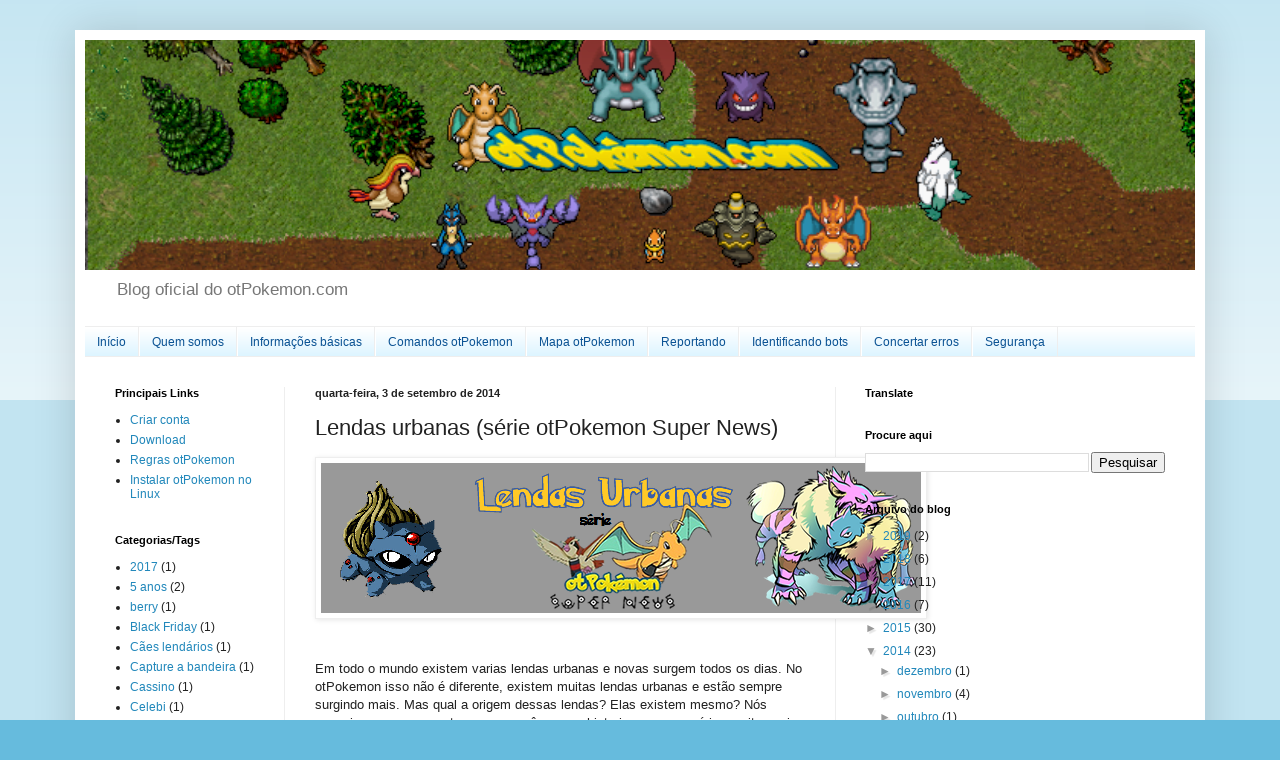

--- FILE ---
content_type: text/html; charset=UTF-8
request_url: http://blog.otpokemon.com/2014/09/lendas-urbanas.html
body_size: 11504
content:
<!DOCTYPE html>
<html class='v2' dir='ltr' xmlns='http://www.w3.org/1999/xhtml' xmlns:b='http://www.google.com/2005/gml/b' xmlns:data='http://www.google.com/2005/gml/data' xmlns:expr='http://www.google.com/2005/gml/expr'>
<head>
<link href='https://www.blogger.com/static/v1/widgets/335934321-css_bundle_v2.css' rel='stylesheet' type='text/css'/>
<meta content='width=1100' name='viewport'/>
<meta content='text/html; charset=UTF-8' http-equiv='Content-Type'/>
<meta content='blogger' name='generator'/>
<link href='http://blog.otpokemon.com/favicon.ico' rel='icon' type='image/x-icon'/>
<link href='http://blog.otpokemon.com/2014/09/lendas-urbanas.html' rel='canonical'/>
<link rel="alternate" type="application/atom+xml" title="otPokemon Super News - Atom" href="http://blog.otpokemon.com/feeds/posts/default" />
<link rel="alternate" type="application/rss+xml" title="otPokemon Super News - RSS" href="http://blog.otpokemon.com/feeds/posts/default?alt=rss" />
<link rel="service.post" type="application/atom+xml" title="otPokemon Super News - Atom" href="https://www.blogger.com/feeds/8159113464794966270/posts/default" />

<link rel="alternate" type="application/atom+xml" title="otPokemon Super News - Atom" href="http://blog.otpokemon.com/feeds/3743939555393050692/comments/default" />
<!--Can't find substitution for tag [blog.ieCssRetrofitLinks]-->
<link href='https://blogger.googleusercontent.com/img/b/R29vZ2xl/AVvXsEhBW_2X3ZVUXMEBZ-mxIL_GKI7A4MPwc7Y0j-5Tw9ziNEDiXqjSmptOnoU9cBHzpOvncHdNQwsvBq2gGSvljpDusvhbKFWmg1OICXu_lXBOKtiRYATRsgtZ9N8oRi801gLDl3Qmrawf0_Hb/s1600/lendas+urbanas+otpokemon+super+news.png' rel='image_src'/>
<meta content='http://blog.otpokemon.com/2014/09/lendas-urbanas.html' property='og:url'/>
<meta content='Lendas urbanas (série otPokemon Super News) ' property='og:title'/>
<meta content='    Em todo o mundo existem varias lendas urbanas e novas surgem todos os dias. No otPokemon isso não é diferente, existem muitas lendas urb...' property='og:description'/>
<meta content='https://blogger.googleusercontent.com/img/b/R29vZ2xl/AVvXsEhBW_2X3ZVUXMEBZ-mxIL_GKI7A4MPwc7Y0j-5Tw9ziNEDiXqjSmptOnoU9cBHzpOvncHdNQwsvBq2gGSvljpDusvhbKFWmg1OICXu_lXBOKtiRYATRsgtZ9N8oRi801gLDl3Qmrawf0_Hb/w1200-h630-p-k-no-nu/lendas+urbanas+otpokemon+super+news.png' property='og:image'/>
<title>otPokemon Super News: Lendas urbanas (série otPokemon Super News) </title>
<style id='page-skin-1' type='text/css'><!--
/*
-----------------------------------------------
Blogger Template Style
Name:     Simple
Designer: Blogger
URL:      www.blogger.com
----------------------------------------------- */
/* Content
----------------------------------------------- */
body {
font: normal normal 12px Arial, Tahoma, Helvetica, FreeSans, sans-serif;
color: #222222;
background: #66bbdd none repeat scroll top left;
padding: 0 40px 40px 40px;
}
html body .region-inner {
min-width: 0;
max-width: 100%;
width: auto;
}
h2 {
font-size: 22px;
}
a:link {
text-decoration:none;
color: #2288bb;
}
a:visited {
text-decoration:none;
color: #888888;
}
a:hover {
text-decoration:underline;
color: #33aaff;
}
.body-fauxcolumn-outer .fauxcolumn-inner {
background: transparent url(https://resources.blogblog.com/blogblog/data/1kt/simple/body_gradient_tile_light.png) repeat scroll top left;
_background-image: none;
}
.body-fauxcolumn-outer .cap-top {
position: absolute;
z-index: 1;
height: 400px;
width: 100%;
}
.body-fauxcolumn-outer .cap-top .cap-left {
width: 100%;
background: transparent url(https://resources.blogblog.com/blogblog/data/1kt/simple/gradients_light.png) repeat-x scroll top left;
_background-image: none;
}
.content-outer {
-moz-box-shadow: 0 0 40px rgba(0, 0, 0, .15);
-webkit-box-shadow: 0 0 5px rgba(0, 0, 0, .15);
-goog-ms-box-shadow: 0 0 10px #333333;
box-shadow: 0 0 40px rgba(0, 0, 0, .15);
margin-bottom: 1px;
}
.content-inner {
padding: 10px 10px;
}
.content-inner {
background-color: #ffffff;
}
/* Header
----------------------------------------------- */
.header-outer {
background: transparent none repeat-x scroll 0 -400px;
_background-image: none;
}
.Header h1 {
font: normal normal 60px Arial, Tahoma, Helvetica, FreeSans, sans-serif;
color: #3399bb;
text-shadow: -1px -1px 1px rgba(0, 0, 0, .2);
}
.Header h1 a {
color: #3399bb;
}
.Header .description {
font-size: 140%;
color: #777777;
}
.header-inner .Header .titlewrapper {
padding: 22px 30px;
}
.header-inner .Header .descriptionwrapper {
padding: 0 30px;
}
/* Tabs
----------------------------------------------- */
.tabs-inner .section:first-child {
border-top: 1px solid #eeeeee;
}
.tabs-inner .section:first-child ul {
margin-top: -1px;
border-top: 1px solid #eeeeee;
border-left: 0 solid #eeeeee;
border-right: 0 solid #eeeeee;
}
.tabs-inner .widget ul {
background: #d0f0ff url(https://resources.blogblog.com/blogblog/data/1kt/simple/gradients_light.png) repeat-x scroll 0 -800px;
_background-image: none;
border-bottom: 1px solid #eeeeee;
margin-top: 0;
margin-left: -30px;
margin-right: -30px;
}
.tabs-inner .widget li a {
display: inline-block;
padding: .6em 1em;
font: normal normal 12px Arial, Tahoma, Helvetica, FreeSans, sans-serif;
color: #0b5394;
border-left: 1px solid #ffffff;
border-right: 1px solid #eeeeee;
}
.tabs-inner .widget li:first-child a {
border-left: none;
}
.tabs-inner .widget li.selected a, .tabs-inner .widget li a:hover {
color: #000000;
background-color: #75d7ff;
text-decoration: none;
}
/* Columns
----------------------------------------------- */
.main-outer {
border-top: 0 solid #eeeeee;
}
.fauxcolumn-left-outer .fauxcolumn-inner {
border-right: 1px solid #eeeeee;
}
.fauxcolumn-right-outer .fauxcolumn-inner {
border-left: 1px solid #eeeeee;
}
/* Headings
----------------------------------------------- */
div.widget > h2,
div.widget h2.title {
margin: 0 0 1em 0;
font: normal bold 11px Arial, Tahoma, Helvetica, FreeSans, sans-serif;
color: #000000;
}
/* Widgets
----------------------------------------------- */
.widget .zippy {
color: #999999;
text-shadow: 2px 2px 1px rgba(0, 0, 0, .1);
}
.widget .popular-posts ul {
list-style: none;
}
/* Posts
----------------------------------------------- */
h2.date-header {
font: normal bold 11px Arial, Tahoma, Helvetica, FreeSans, sans-serif;
}
.date-header span {
background-color: transparent;
color: #222222;
padding: inherit;
letter-spacing: inherit;
margin: inherit;
}
.main-inner {
padding-top: 30px;
padding-bottom: 30px;
}
.main-inner .column-center-inner {
padding: 0 15px;
}
.main-inner .column-center-inner .section {
margin: 0 15px;
}
.post {
margin: 0 0 25px 0;
}
h3.post-title, .comments h4 {
font: normal normal 22px Arial, Tahoma, Helvetica, FreeSans, sans-serif;
margin: .75em 0 0;
}
.post-body {
font-size: 110%;
line-height: 1.4;
position: relative;
}
.post-body img, .post-body .tr-caption-container, .Profile img, .Image img,
.BlogList .item-thumbnail img {
padding: 2px;
background: #ffffff;
border: 1px solid #eeeeee;
-moz-box-shadow: 1px 1px 5px rgba(0, 0, 0, .1);
-webkit-box-shadow: 1px 1px 5px rgba(0, 0, 0, .1);
box-shadow: 1px 1px 5px rgba(0, 0, 0, .1);
}
.post-body img, .post-body .tr-caption-container {
padding: 5px;
}
.post-body .tr-caption-container {
color: #222222;
}
.post-body .tr-caption-container img {
padding: 0;
background: transparent;
border: none;
-moz-box-shadow: 0 0 0 rgba(0, 0, 0, .1);
-webkit-box-shadow: 0 0 0 rgba(0, 0, 0, .1);
box-shadow: 0 0 0 rgba(0, 0, 0, .1);
}
.post-header {
margin: 0 0 1.5em;
line-height: 1.6;
font-size: 90%;
}
.post-footer {
margin: 20px -2px 0;
padding: 5px 10px;
color: #666666;
background-color: #f9f9f9;
border-bottom: 1px solid #eeeeee;
line-height: 1.6;
font-size: 90%;
}
#comments .comment-author {
padding-top: 1.5em;
border-top: 1px solid #eeeeee;
background-position: 0 1.5em;
}
#comments .comment-author:first-child {
padding-top: 0;
border-top: none;
}
.avatar-image-container {
margin: .2em 0 0;
}
#comments .avatar-image-container img {
border: 1px solid #eeeeee;
}
/* Comments
----------------------------------------------- */
.comments .comments-content .icon.blog-author {
background-repeat: no-repeat;
background-image: url([data-uri]);
}
.comments .comments-content .loadmore a {
border-top: 1px solid #999999;
border-bottom: 1px solid #999999;
}
.comments .comment-thread.inline-thread {
background-color: #f9f9f9;
}
.comments .continue {
border-top: 2px solid #999999;
}
/* Accents
---------------------------------------------- */
.section-columns td.columns-cell {
border-left: 1px solid #eeeeee;
}
.blog-pager {
background: transparent none no-repeat scroll top center;
}
.blog-pager-older-link, .home-link,
.blog-pager-newer-link {
background-color: #ffffff;
padding: 5px;
}
.footer-outer {
border-top: 0 dashed #bbbbbb;
}
/* Mobile
----------------------------------------------- */
body.mobile  {
background-size: auto;
}
.mobile .body-fauxcolumn-outer {
background: transparent none repeat scroll top left;
}
.mobile .body-fauxcolumn-outer .cap-top {
background-size: 100% auto;
}
.mobile .content-outer {
-webkit-box-shadow: 0 0 3px rgba(0, 0, 0, .15);
box-shadow: 0 0 3px rgba(0, 0, 0, .15);
}
.mobile .tabs-inner .widget ul {
margin-left: 0;
margin-right: 0;
}
.mobile .post {
margin: 0;
}
.mobile .main-inner .column-center-inner .section {
margin: 0;
}
.mobile .date-header span {
padding: 0.1em 10px;
margin: 0 -10px;
}
.mobile h3.post-title {
margin: 0;
}
.mobile .blog-pager {
background: transparent none no-repeat scroll top center;
}
.mobile .footer-outer {
border-top: none;
}
.mobile .main-inner, .mobile .footer-inner {
background-color: #ffffff;
}
.mobile-index-contents {
color: #222222;
}
.mobile-link-button {
background-color: #2288bb;
}
.mobile-link-button a:link, .mobile-link-button a:visited {
color: #ffffff;
}
.mobile .tabs-inner .section:first-child {
border-top: none;
}
.mobile .tabs-inner .PageList .widget-content {
background-color: #75d7ff;
color: #000000;
border-top: 1px solid #eeeeee;
border-bottom: 1px solid #eeeeee;
}
.mobile .tabs-inner .PageList .widget-content .pagelist-arrow {
border-left: 1px solid #eeeeee;
}
.feed-links { display: none;
--></style>
<style id='template-skin-1' type='text/css'><!--
body {
min-width: 1130px;
}
.content-outer, .content-fauxcolumn-outer, .region-inner {
min-width: 1130px;
max-width: 1130px;
_width: 1130px;
}
.main-inner .columns {
padding-left: 200px;
padding-right: 360px;
}
.main-inner .fauxcolumn-center-outer {
left: 200px;
right: 360px;
/* IE6 does not respect left and right together */
_width: expression(this.parentNode.offsetWidth -
parseInt("200px") -
parseInt("360px") + 'px');
}
.main-inner .fauxcolumn-left-outer {
width: 200px;
}
.main-inner .fauxcolumn-right-outer {
width: 360px;
}
.main-inner .column-left-outer {
width: 200px;
right: 100%;
margin-left: -200px;
}
.main-inner .column-right-outer {
width: 360px;
margin-right: -360px;
}
#layout {
min-width: 0;
}
#layout .content-outer {
min-width: 0;
width: 800px;
}
#layout .region-inner {
min-width: 0;
width: auto;
}
--></style>
<link href='https://www.blogger.com/dyn-css/authorization.css?targetBlogID=8159113464794966270&amp;zx=0bd805d3-0d04-4db5-a030-c83435427b9c' media='none' onload='if(media!=&#39;all&#39;)media=&#39;all&#39;' rel='stylesheet'/><noscript><link href='https://www.blogger.com/dyn-css/authorization.css?targetBlogID=8159113464794966270&amp;zx=0bd805d3-0d04-4db5-a030-c83435427b9c' rel='stylesheet'/></noscript>
<meta name='google-adsense-platform-account' content='ca-host-pub-1556223355139109'/>
<meta name='google-adsense-platform-domain' content='blogspot.com'/>

<!-- data-ad-client=ca-pub-1191415598867310 -->

</head>
<body class='loading variant-pale'>
<div class='navbar no-items section' id='navbar' name='Navbar'>
</div>
<div class='body-fauxcolumns'>
<div class='fauxcolumn-outer body-fauxcolumn-outer'>
<div class='cap-top'>
<div class='cap-left'></div>
<div class='cap-right'></div>
</div>
<div class='fauxborder-left'>
<div class='fauxborder-right'></div>
<div class='fauxcolumn-inner'>
</div>
</div>
<div class='cap-bottom'>
<div class='cap-left'></div>
<div class='cap-right'></div>
</div>
</div>
</div>
<div class='content'>
<div class='content-fauxcolumns'>
<div class='fauxcolumn-outer content-fauxcolumn-outer'>
<div class='cap-top'>
<div class='cap-left'></div>
<div class='cap-right'></div>
</div>
<div class='fauxborder-left'>
<div class='fauxborder-right'></div>
<div class='fauxcolumn-inner'>
</div>
</div>
<div class='cap-bottom'>
<div class='cap-left'></div>
<div class='cap-right'></div>
</div>
</div>
</div>
<div class='content-outer'>
<div class='content-cap-top cap-top'>
<div class='cap-left'></div>
<div class='cap-right'></div>
</div>
<div class='fauxborder-left content-fauxborder-left'>
<div class='fauxborder-right content-fauxborder-right'></div>
<div class='content-inner'>
<header>
<div class='header-outer'>
<div class='header-cap-top cap-top'>
<div class='cap-left'></div>
<div class='cap-right'></div>
</div>
<div class='fauxborder-left header-fauxborder-left'>
<div class='fauxborder-right header-fauxborder-right'></div>
<div class='region-inner header-inner'>
<div class='header section' id='header' name='Cabeçalho'><div class='widget Header' data-version='1' id='Header1'>
<div id='header-inner'>
<a href='http://blog.otpokemon.com/' style='display: block'>
<img alt='otPokemon Super News' height='230px; ' id='Header1_headerimg' src='https://blogger.googleusercontent.com/img/b/R29vZ2xl/AVvXsEhIU8qyqlz9geejzPtPjd-QNXqrKYK4r6hRAc7ZLwB74BS4VPu-axiRGeb-BQkPB5SbnkX11M6b0UO7RdbYZDpiVm5EUWZAFDe9VE1jeXHXVfwtpoOoKUx4MrvN5Zj37H82EL4kfpOFo7OO/s1600/blogotpokemon.png' style='display: block' width='1130px; '/>
</a>
<div class='descriptionwrapper'>
<p class='description'><span>Blog oficial do otPokemon.com</span></p>
</div>
</div>
</div></div>
</div>
</div>
<div class='header-cap-bottom cap-bottom'>
<div class='cap-left'></div>
<div class='cap-right'></div>
</div>
</div>
</header>
<div class='tabs-outer'>
<div class='tabs-cap-top cap-top'>
<div class='cap-left'></div>
<div class='cap-right'></div>
</div>
<div class='fauxborder-left tabs-fauxborder-left'>
<div class='fauxborder-right tabs-fauxborder-right'></div>
<div class='region-inner tabs-inner'>
<div class='tabs section' id='crosscol' name='Entre colunas'><div class='widget PageList' data-version='1' id='PageList1'>
<h2>Menu principal</h2>
<div class='widget-content'>
<ul>
<li>
<a href='http://blog.otpokemon.com/'>Início</a>
</li>
<li>
<a href='http://blog.otpokemon.com/p/quem-somos.html'>Quem somos</a>
</li>
<li>
<a href='http://blog.otpokemon.com/p/informacoes-importantes.html'>Informações básicas</a>
</li>
<li>
<a href='http://blog.otpokemon.com/p/comandos-otpokemon.html'>Comandos otPokemon</a>
</li>
<li>
<a href='http://blog.otpokemon.com/p/mapa-otpokemon.html'>Mapa otPokemon</a>
</li>
<li>
<a href='http://blog.otpokemon.com/p/reportando.html'>Reportando</a>
</li>
<li>
<a href='http://blog.otpokemon.com/p/identificando-bots.html'>Identificando bots</a>
</li>
<li>
<a href='http://blog.otpokemon.com/p/problemas.html'>Concertar erros</a>
</li>
<li>
<a href='http://blog.otpokemon.com/p/seguranca.html'>Segurança</a>
</li>
</ul>
<div class='clear'></div>
</div>
</div></div>
<div class='tabs no-items section' id='crosscol-overflow' name='Cross-Column 2'></div>
</div>
</div>
<div class='tabs-cap-bottom cap-bottom'>
<div class='cap-left'></div>
<div class='cap-right'></div>
</div>
</div>
<div class='main-outer'>
<div class='main-cap-top cap-top'>
<div class='cap-left'></div>
<div class='cap-right'></div>
</div>
<div class='fauxborder-left main-fauxborder-left'>
<div class='fauxborder-right main-fauxborder-right'></div>
<div class='region-inner main-inner'>
<div class='columns fauxcolumns'>
<div class='fauxcolumn-outer fauxcolumn-center-outer'>
<div class='cap-top'>
<div class='cap-left'></div>
<div class='cap-right'></div>
</div>
<div class='fauxborder-left'>
<div class='fauxborder-right'></div>
<div class='fauxcolumn-inner'>
</div>
</div>
<div class='cap-bottom'>
<div class='cap-left'></div>
<div class='cap-right'></div>
</div>
</div>
<div class='fauxcolumn-outer fauxcolumn-left-outer'>
<div class='cap-top'>
<div class='cap-left'></div>
<div class='cap-right'></div>
</div>
<div class='fauxborder-left'>
<div class='fauxborder-right'></div>
<div class='fauxcolumn-inner'>
</div>
</div>
<div class='cap-bottom'>
<div class='cap-left'></div>
<div class='cap-right'></div>
</div>
</div>
<div class='fauxcolumn-outer fauxcolumn-right-outer'>
<div class='cap-top'>
<div class='cap-left'></div>
<div class='cap-right'></div>
</div>
<div class='fauxborder-left'>
<div class='fauxborder-right'></div>
<div class='fauxcolumn-inner'>
</div>
</div>
<div class='cap-bottom'>
<div class='cap-left'></div>
<div class='cap-right'></div>
</div>
</div>
<!-- corrects IE6 width calculation -->
<div class='columns-inner'>
<div class='column-center-outer'>
<div class='column-center-inner'>
<div class='main section' id='main' name='Principal'><div class='widget Blog' data-version='1' id='Blog1'>
<div class='blog-posts hfeed'>

          <div class="date-outer">
        
<h2 class='date-header'><span>quarta-feira, 3 de setembro de 2014</span></h2>

          <div class="date-posts">
        
<div class='post-outer'>
<div class='post hentry' itemprop='blogPost' itemscope='itemscope' itemtype='http://schema.org/BlogPosting'>
<meta content='https://blogger.googleusercontent.com/img/b/R29vZ2xl/AVvXsEhBW_2X3ZVUXMEBZ-mxIL_GKI7A4MPwc7Y0j-5Tw9ziNEDiXqjSmptOnoU9cBHzpOvncHdNQwsvBq2gGSvljpDusvhbKFWmg1OICXu_lXBOKtiRYATRsgtZ9N8oRi801gLDl3Qmrawf0_Hb/s1600/lendas+urbanas+otpokemon+super+news.png' itemprop='image_url'/>
<meta content='8159113464794966270' itemprop='blogId'/>
<meta content='3743939555393050692' itemprop='postId'/>
<a name='3743939555393050692'></a>
<h3 class='post-title entry-title' itemprop='name'>
Lendas urbanas (série otPokemon Super News) 
</h3>
<div class='post-header'>
<div class='post-header-line-1'></div>
</div>
<div class='post-body entry-content' id='post-body-3743939555393050692' itemprop='description articleBody'>
<div class="separator" style="clear: both; text-align: center;">
<a href="http://www.facebook.com/otPokemonSuperNews" target="_blank"><img alt="Série Lendas urbanas - Série otPokemon Super News - nos acompanhe também no facebook" border="0" src="https://blogger.googleusercontent.com/img/b/R29vZ2xl/AVvXsEhBW_2X3ZVUXMEBZ-mxIL_GKI7A4MPwc7Y0j-5Tw9ziNEDiXqjSmptOnoU9cBHzpOvncHdNQwsvBq2gGSvljpDusvhbKFWmg1OICXu_lXBOKtiRYATRsgtZ9N8oRi801gLDl3Qmrawf0_Hb/s1600/lendas+urbanas+otpokemon+super+news.png" /></a></div>
<br />
<br />
Em todo o mundo existem varias lendas urbanas e novas surgem todos os dias. No otPokemon isso não é diferente, existem muitas lendas urbanas e estão sempre surgindo mais. Mas qual a origem dessas lendas? Elas existem mesmo? Nós pesquisamos e vamos trazer pra vocês essas historias em uma série escrita aqui no blog.otpokemon.com, com um capitulo por semana toda quarta-feira, começando na próxima semana (10/09/2014), na primeira temporada vão ter apenas 3 episódios.
<div style='clear: both;'></div>
</div>
<div class='post-footer'>
<div class='post-footer-line post-footer-line-1'><span class='post-timestamp'>
às
<meta content='http://blog.otpokemon.com/2014/09/lendas-urbanas.html' itemprop='url'/>
<a class='timestamp-link' href='http://blog.otpokemon.com/2014/09/lendas-urbanas.html' rel='bookmark' title='permanent link'><abbr class='published' itemprop='datePublished' title='2014-09-03T08:46:00-03:00'>08:46</abbr></a>
</span>
<span class='post-icons'>
</span>
<div class='post-share-buttons goog-inline-block'>
<a class='goog-inline-block share-button sb-email' href='https://www.blogger.com/share-post.g?blogID=8159113464794966270&postID=3743939555393050692&target=email' target='_blank' title='Enviar por e-mail'><span class='share-button-link-text'>Enviar por e-mail</span></a><a class='goog-inline-block share-button sb-blog' href='https://www.blogger.com/share-post.g?blogID=8159113464794966270&postID=3743939555393050692&target=blog' onclick='window.open(this.href, "_blank", "height=270,width=475"); return false;' target='_blank' title='Postar no blog!'><span class='share-button-link-text'>Postar no blog!</span></a><a class='goog-inline-block share-button sb-twitter' href='https://www.blogger.com/share-post.g?blogID=8159113464794966270&postID=3743939555393050692&target=twitter' target='_blank' title='Compartilhar no X'><span class='share-button-link-text'>Compartilhar no X</span></a><a class='goog-inline-block share-button sb-facebook' href='https://www.blogger.com/share-post.g?blogID=8159113464794966270&postID=3743939555393050692&target=facebook' onclick='window.open(this.href, "_blank", "height=430,width=640"); return false;' target='_blank' title='Compartilhar no Facebook'><span class='share-button-link-text'>Compartilhar no Facebook</span></a><a class='goog-inline-block share-button sb-pinterest' href='https://www.blogger.com/share-post.g?blogID=8159113464794966270&postID=3743939555393050692&target=pinterest' target='_blank' title='Compartilhar com o Pinterest'><span class='share-button-link-text'>Compartilhar com o Pinterest</span></a>
</div>
</div>
<div class='post-footer-line post-footer-line-2'><span class='post-labels'>
Marcadores:
<a href='http://blog.otpokemon.com/search/label/Lendas%20urbanas' rel='tag'>Lendas urbanas</a>
</span>
</div>
<div class='post-footer-line post-footer-line-3'></div>
</div>
</div>
<div class='comments' id='comments'>
<a name='comments'></a>
</div>
</div>
<div class='inline-ad'>
<script async src="//pagead2.googlesyndication.com/pagead/js/adsbygoogle.js"></script>
<!-- otpokemonsupernews_main_Blog1_1x1_as -->
<ins class="adsbygoogle"
     style="display:block"
     data-ad-client="ca-pub-1191415598867310"
     data-ad-host="ca-host-pub-1556223355139109"
     data-ad-host-channel="L0007"
     data-ad-slot="6479398006"
     data-ad-format="auto"></ins>
<script>
(adsbygoogle = window.adsbygoogle || []).push({});
</script>
</div>

        </div></div>
      
</div>
<div class='blog-pager' id='blog-pager'>
<span id='blog-pager-newer-link'>
<a class='blog-pager-newer-link' href='http://blog.otpokemon.com/2014/09/lendas-urbanas-episodio-1.html' id='Blog1_blog-pager-newer-link' title='Postagem mais recente'>Postagem mais recente</a>
</span>
<span id='blog-pager-older-link'>
<a class='blog-pager-older-link' href='http://blog.otpokemon.com/2014/09/instalar-otpokemon-no-linux.html' id='Blog1_blog-pager-older-link' title='Postagem mais antiga'>Postagem mais antiga</a>
</span>
<a class='home-link' href='http://blog.otpokemon.com/'>Página inicial</a>
</div>
<div class='clear'></div>
<div class='post-feeds'>
</div>
</div></div>
</div>
</div>
<div class='column-left-outer'>
<div class='column-left-inner'>
<aside>
<div class='sidebar section' id='sidebar-left-1'><div class='widget LinkList' data-version='1' id='LinkList1'>
<h2>Principais Links</h2>
<div class='widget-content'>
<ul>
<li><a href='http://otpokemon.com/createaccount'>Criar conta</a></li>
<li><a href='http://otpokemon.com/download'>Download</a></li>
<li><a href='http://otpokemon.com/rules'>Regras otPokemon</a></li>
<li><a href='http://blog.otpokemon.com/2014/09/instalar-otpokemon-no-linux.html'>Instalar otPokemon no Linux</a></li>
</ul>
<div class='clear'></div>
</div>
</div><div class='widget Label' data-version='1' id='Label1'>
<h2>Categorias/Tags</h2>
<div class='widget-content list-label-widget-content'>
<ul>
<li>
<a dir='ltr' href='http://blog.otpokemon.com/search/label/2017'>2017</a>
<span dir='ltr'>(1)</span>
</li>
<li>
<a dir='ltr' href='http://blog.otpokemon.com/search/label/5%20anos'>5 anos</a>
<span dir='ltr'>(2)</span>
</li>
<li>
<a dir='ltr' href='http://blog.otpokemon.com/search/label/berry'>berry</a>
<span dir='ltr'>(1)</span>
</li>
<li>
<a dir='ltr' href='http://blog.otpokemon.com/search/label/Black%20Friday'>Black Friday</a>
<span dir='ltr'>(1)</span>
</li>
<li>
<a dir='ltr' href='http://blog.otpokemon.com/search/label/C%C3%A3es%20lend%C3%A1rios'>Cães lendários</a>
<span dir='ltr'>(1)</span>
</li>
<li>
<a dir='ltr' href='http://blog.otpokemon.com/search/label/Capture%20a%20bandeira'>Capture a bandeira</a>
<span dir='ltr'>(1)</span>
</li>
<li>
<a dir='ltr' href='http://blog.otpokemon.com/search/label/Cassino'>Cassino</a>
<span dir='ltr'>(1)</span>
</li>
<li>
<a dir='ltr' href='http://blog.otpokemon.com/search/label/Celebi'>Celebi</a>
<span dir='ltr'>(1)</span>
</li>
<li>
<a dir='ltr' href='http://blog.otpokemon.com/search/label/Cherish%20Ball'>Cherish Ball</a>
<span dir='ltr'>(2)</span>
</li>
<li>
<a dir='ltr' href='http://blog.otpokemon.com/search/label/crystal%20fragment'>crystal fragment</a>
<span dir='ltr'>(1)</span>
</li>
<li>
<a dir='ltr' href='http://blog.otpokemon.com/search/label/Cura'>Cura</a>
<span dir='ltr'>(1)</span>
</li>
<li>
<a dir='ltr' href='http://blog.otpokemon.com/search/label/Curiosidades'>Curiosidades</a>
<span dir='ltr'>(2)</span>
</li>
<li>
<a dir='ltr' href='http://blog.otpokemon.com/search/label/Desafio%20de%20ver%C3%A3o'>Desafio de verão</a>
<span dir='ltr'>(3)</span>
</li>
<li>
<a dir='ltr' href='http://blog.otpokemon.com/search/label/Desafio%20Mundial'>Desafio Mundial</a>
<span dir='ltr'>(4)</span>
</li>
<li>
<a dir='ltr' href='http://blog.otpokemon.com/search/label/Dia%20das%20crian%C3%A7as'>Dia das crianças</a>
<span dir='ltr'>(1)</span>
</li>
<li>
<a dir='ltr' href='http://blog.otpokemon.com/search/label/Diminuindo%20o%20Lag'>Diminuindo o Lag</a>
<span dir='ltr'>(1)</span>
</li>
<li>
<a dir='ltr' href='http://blog.otpokemon.com/search/label/evento'>evento</a>
<span dir='ltr'>(3)</span>
</li>
<li>
<a dir='ltr' href='http://blog.otpokemon.com/search/label/Evento%20de%20Natal'>Evento de Natal</a>
<span dir='ltr'>(2)</span>
</li>
<li>
<a dir='ltr' href='http://blog.otpokemon.com/search/label/Evento%20de%20P%C3%A1scoa'>Evento de Páscoa</a>
<span dir='ltr'>(2)</span>
</li>
<li>
<a dir='ltr' href='http://blog.otpokemon.com/search/label/Facebook'>Facebook</a>
<span dir='ltr'>(2)</span>
</li>
<li>
<a dir='ltr' href='http://blog.otpokemon.com/search/label/Futebol'>Futebol</a>
<span dir='ltr'>(1)</span>
</li>
<li>
<a dir='ltr' href='http://blog.otpokemon.com/search/label/Garden'>Garden</a>
<span dir='ltr'>(1)</span>
</li>
<li>
<a dir='ltr' href='http://blog.otpokemon.com/search/label/Garden%20system'>Garden system</a>
<span dir='ltr'>(1)</span>
</li>
<li>
<a dir='ltr' href='http://blog.otpokemon.com/search/label/Golden%20addon%20box'>Golden addon box</a>
<span dir='ltr'>(1)</span>
</li>
<li>
<a dir='ltr' href='http://blog.otpokemon.com/search/label/Halloween'>Halloween</a>
<span dir='ltr'>(4)</span>
</li>
<li>
<a dir='ltr' href='http://blog.otpokemon.com/search/label/Historia%20otPokemon'>Historia otPokemon</a>
<span dir='ltr'>(1)</span>
</li>
<li>
<a dir='ltr' href='http://blog.otpokemon.com/search/label/House'>House</a>
<span dir='ltr'>(1)</span>
</li>
<li>
<a dir='ltr' href='http://blog.otpokemon.com/search/label/Itens'>Itens</a>
<span dir='ltr'>(1)</span>
</li>
<li>
<a dir='ltr' href='http://blog.otpokemon.com/search/label/Janeiro'>Janeiro</a>
<span dir='ltr'>(2)</span>
</li>
<li>
<a dir='ltr' href='http://blog.otpokemon.com/search/label/Jogo%20come-come'>Jogo come-come</a>
<span dir='ltr'>(2)</span>
</li>
<li>
<a dir='ltr' href='http://blog.otpokemon.com/search/label/Jogo%20da%20caixa'>Jogo da caixa</a>
<span dir='ltr'>(2)</span>
</li>
<li>
<a dir='ltr' href='http://blog.otpokemon.com/search/label/Join%20Avenue'>Join Avenue</a>
<span dir='ltr'>(1)</span>
</li>
<li>
<a dir='ltr' href='http://blog.otpokemon.com/search/label/Lendas%20urbanas'>Lendas urbanas</a>
<span dir='ltr'>(4)</span>
</li>
<li>
<a dir='ltr' href='http://blog.otpokemon.com/search/label/Linux'>Linux</a>
<span dir='ltr'>(1)</span>
</li>
<li>
<a dir='ltr' href='http://blog.otpokemon.com/search/label/New%20Client'>New Client</a>
<span dir='ltr'>(1)</span>
</li>
<li>
<a dir='ltr' href='http://blog.otpokemon.com/search/label/Novidades'>Novidades</a>
<span dir='ltr'>(36)</span>
</li>
<li>
<a dir='ltr' href='http://blog.otpokemon.com/search/label/planta%C3%A7%C3%A3o'>plantação</a>
<span dir='ltr'>(1)</span>
</li>
<li>
<a dir='ltr' href='http://blog.otpokemon.com/search/label/Primeiros%20Tops'>Primeiros Tops</a>
<span dir='ltr'>(1)</span>
</li>
<li>
<a dir='ltr' href='http://blog.otpokemon.com/search/label/Promo%C3%A7%C3%A3o'>Promoção</a>
<span dir='ltr'>(1)</span>
</li>
<li>
<a dir='ltr' href='http://blog.otpokemon.com/search/label/Quest%20Pesadelo'>Quest Pesadelo</a>
<span dir='ltr'>(1)</span>
</li>
<li>
<a dir='ltr' href='http://blog.otpokemon.com/search/label/Quests'>Quests</a>
<span dir='ltr'>(6)</span>
</li>
<li>
<a dir='ltr' href='http://blog.otpokemon.com/search/label/Quizz'>Quizz</a>
<span dir='ltr'>(1)</span>
</li>
<li>
<a dir='ltr' href='http://blog.otpokemon.com/search/label/Regulamento'>Regulamento</a>
<span dir='ltr'>(2)</span>
</li>
<li>
<a dir='ltr' href='http://blog.otpokemon.com/search/label/seed'>seed</a>
<span dir='ltr'>(1)</span>
</li>
<li>
<a dir='ltr' href='http://blog.otpokemon.com/search/label/Seguran%C3%A7a'>Segurança</a>
<span dir='ltr'>(2)</span>
</li>
<li>
<a dir='ltr' href='http://blog.otpokemon.com/search/label/Sistema%20operacional'>Sistema operacional</a>
<span dir='ltr'>(1)</span>
</li>
<li>
<a dir='ltr' href='http://blog.otpokemon.com/search/label/Site%20seguro'>Site seguro</a>
<span dir='ltr'>(1)</span>
</li>
<li>
<a dir='ltr' href='http://blog.otpokemon.com/search/label/Snorlax%20Noel'>Snorlax Noel</a>
<span dir='ltr'>(2)</span>
</li>
<li>
<a dir='ltr' href='http://blog.otpokemon.com/search/label/Sorteio'>Sorteio</a>
<span dir='ltr'>(2)</span>
</li>
<li>
<a dir='ltr' href='http://blog.otpokemon.com/search/label/stones'>stones</a>
<span dir='ltr'>(1)</span>
</li>
<li>
<a dir='ltr' href='http://blog.otpokemon.com/search/label/Task%20System'>Task System</a>
<span dir='ltr'>(1)</span>
</li>
<li>
<a dir='ltr' href='http://blog.otpokemon.com/search/label/Teleport'>Teleport</a>
<span dir='ltr'>(2)</span>
</li>
<li>
<a dir='ltr' href='http://blog.otpokemon.com/search/label/Torneio%20entre%20mundos'>Torneio entre mundos</a>
<span dir='ltr'>(13)</span>
</li>
<li>
<a dir='ltr' href='http://blog.otpokemon.com/search/label/Torneio%20Mundial'>Torneio Mundial</a>
<span dir='ltr'>(7)</span>
</li>
<li>
<a dir='ltr' href='http://blog.otpokemon.com/search/label/Tutorial'>Tutorial</a>
<span dir='ltr'>(8)</span>
</li>
<li>
<a dir='ltr' href='http://blog.otpokemon.com/search/label/update'>update</a>
<span dir='ltr'>(5)</span>
</li>
</ul>
<div class='clear'></div>
</div>
</div><div class='widget Image' data-version='1' id='Image1'>
<h2>Historico de enquetes</h2>
<div class='widget-content'>
<img alt='Historico de enquetes' height='250' id='Image1_img' src='https://blogger.googleusercontent.com/img/b/R29vZ2xl/AVvXsEiPUsHAuvy48HrJilP2RoVNLhzKVb_rmJOobC1RkWzQehZenm1w5BhZaP-7imUCx87jhmKapfRM66J_h91yt30C5P09oHnkFfBJjT-dZi1wYhOTSq-RLeHvVy-SzUM0c20rOgbmvFJewRP1/s1600/primeira+enquete+super+news+p.png' width='140'/>
<br/>
</div>
<div class='clear'></div>
</div><div class='widget Poll' data-version='1' id='Poll1'>
<h2 class='title'>{Enquete 2} Se o otPokemon fosse lançar um mundo diferente, qual dessas opções você iria preferir:</h2>
<div class='widget-content'>
<iframe allowtransparency='true' frameborder='0' height='360' name='poll-widget2409338142578824346' style='border:none; width:100%;'></iframe>
<div class='clear'></div>
</div>
</div></div>
</aside>
</div>
</div>
<div class='column-right-outer'>
<div class='column-right-inner'>
<aside>
<div class='sidebar section' id='sidebar-right-1'><div class='widget Translate' data-version='1' id='Translate1'>
<h2 class='title'>Translate</h2>
<div id='google_translate_element'></div>
<script>
    function googleTranslateElementInit() {
      new google.translate.TranslateElement({
        pageLanguage: 'pt',
        autoDisplay: 'true',
        layout: google.translate.TranslateElement.InlineLayout.VERTICAL
      }, 'google_translate_element');
    }
  </script>
<script src='//translate.google.com/translate_a/element.js?cb=googleTranslateElementInit'></script>
<div class='clear'></div>
</div><div class='widget BlogSearch' data-version='1' id='BlogSearch1'>
<h2 class='title'>Procure aqui</h2>
<div class='widget-content'>
<div id='BlogSearch1_form'>
<form action='http://blog.otpokemon.com/search' class='gsc-search-box' target='_top'>
<table cellpadding='0' cellspacing='0' class='gsc-search-box'>
<tbody>
<tr>
<td class='gsc-input'>
<input autocomplete='off' class='gsc-input' name='q' size='10' title='search' type='text' value=''/>
</td>
<td class='gsc-search-button'>
<input class='gsc-search-button' title='search' type='submit' value='Pesquisar'/>
</td>
</tr>
</tbody>
</table>
</form>
</div>
</div>
<div class='clear'></div>
</div><div class='widget BlogArchive' data-version='1' id='BlogArchive1'>
<h2>Arquivo do blog</h2>
<div class='widget-content'>
<div id='ArchiveList'>
<div id='BlogArchive1_ArchiveList'>
<ul class='hierarchy'>
<li class='archivedate collapsed'>
<a class='toggle' href='javascript:void(0)'>
<span class='zippy'>

        &#9658;&#160;
      
</span>
</a>
<a class='post-count-link' href='http://blog.otpokemon.com/2019/'>
2019
</a>
<span class='post-count' dir='ltr'>(2)</span>
<ul class='hierarchy'>
<li class='archivedate collapsed'>
<a class='toggle' href='javascript:void(0)'>
<span class='zippy'>

        &#9658;&#160;
      
</span>
</a>
<a class='post-count-link' href='http://blog.otpokemon.com/2019/07/'>
julho
</a>
<span class='post-count' dir='ltr'>(2)</span>
</li>
</ul>
</li>
</ul>
<ul class='hierarchy'>
<li class='archivedate collapsed'>
<a class='toggle' href='javascript:void(0)'>
<span class='zippy'>

        &#9658;&#160;
      
</span>
</a>
<a class='post-count-link' href='http://blog.otpokemon.com/2018/'>
2018
</a>
<span class='post-count' dir='ltr'>(6)</span>
<ul class='hierarchy'>
<li class='archivedate collapsed'>
<a class='toggle' href='javascript:void(0)'>
<span class='zippy'>

        &#9658;&#160;
      
</span>
</a>
<a class='post-count-link' href='http://blog.otpokemon.com/2018/07/'>
julho
</a>
<span class='post-count' dir='ltr'>(3)</span>
</li>
</ul>
<ul class='hierarchy'>
<li class='archivedate collapsed'>
<a class='toggle' href='javascript:void(0)'>
<span class='zippy'>

        &#9658;&#160;
      
</span>
</a>
<a class='post-count-link' href='http://blog.otpokemon.com/2018/03/'>
março
</a>
<span class='post-count' dir='ltr'>(1)</span>
</li>
</ul>
<ul class='hierarchy'>
<li class='archivedate collapsed'>
<a class='toggle' href='javascript:void(0)'>
<span class='zippy'>

        &#9658;&#160;
      
</span>
</a>
<a class='post-count-link' href='http://blog.otpokemon.com/2018/01/'>
janeiro
</a>
<span class='post-count' dir='ltr'>(2)</span>
</li>
</ul>
</li>
</ul>
<ul class='hierarchy'>
<li class='archivedate collapsed'>
<a class='toggle' href='javascript:void(0)'>
<span class='zippy'>

        &#9658;&#160;
      
</span>
</a>
<a class='post-count-link' href='http://blog.otpokemon.com/2017/'>
2017
</a>
<span class='post-count' dir='ltr'>(11)</span>
<ul class='hierarchy'>
<li class='archivedate collapsed'>
<a class='toggle' href='javascript:void(0)'>
<span class='zippy'>

        &#9658;&#160;
      
</span>
</a>
<a class='post-count-link' href='http://blog.otpokemon.com/2017/10/'>
outubro
</a>
<span class='post-count' dir='ltr'>(2)</span>
</li>
</ul>
<ul class='hierarchy'>
<li class='archivedate collapsed'>
<a class='toggle' href='javascript:void(0)'>
<span class='zippy'>

        &#9658;&#160;
      
</span>
</a>
<a class='post-count-link' href='http://blog.otpokemon.com/2017/08/'>
agosto
</a>
<span class='post-count' dir='ltr'>(1)</span>
</li>
</ul>
<ul class='hierarchy'>
<li class='archivedate collapsed'>
<a class='toggle' href='javascript:void(0)'>
<span class='zippy'>

        &#9658;&#160;
      
</span>
</a>
<a class='post-count-link' href='http://blog.otpokemon.com/2017/07/'>
julho
</a>
<span class='post-count' dir='ltr'>(2)</span>
</li>
</ul>
<ul class='hierarchy'>
<li class='archivedate collapsed'>
<a class='toggle' href='javascript:void(0)'>
<span class='zippy'>

        &#9658;&#160;
      
</span>
</a>
<a class='post-count-link' href='http://blog.otpokemon.com/2017/06/'>
junho
</a>
<span class='post-count' dir='ltr'>(1)</span>
</li>
</ul>
<ul class='hierarchy'>
<li class='archivedate collapsed'>
<a class='toggle' href='javascript:void(0)'>
<span class='zippy'>

        &#9658;&#160;
      
</span>
</a>
<a class='post-count-link' href='http://blog.otpokemon.com/2017/01/'>
janeiro
</a>
<span class='post-count' dir='ltr'>(5)</span>
</li>
</ul>
</li>
</ul>
<ul class='hierarchy'>
<li class='archivedate collapsed'>
<a class='toggle' href='javascript:void(0)'>
<span class='zippy'>

        &#9658;&#160;
      
</span>
</a>
<a class='post-count-link' href='http://blog.otpokemon.com/2016/'>
2016
</a>
<span class='post-count' dir='ltr'>(7)</span>
<ul class='hierarchy'>
<li class='archivedate collapsed'>
<a class='toggle' href='javascript:void(0)'>
<span class='zippy'>

        &#9658;&#160;
      
</span>
</a>
<a class='post-count-link' href='http://blog.otpokemon.com/2016/12/'>
dezembro
</a>
<span class='post-count' dir='ltr'>(1)</span>
</li>
</ul>
<ul class='hierarchy'>
<li class='archivedate collapsed'>
<a class='toggle' href='javascript:void(0)'>
<span class='zippy'>

        &#9658;&#160;
      
</span>
</a>
<a class='post-count-link' href='http://blog.otpokemon.com/2016/08/'>
agosto
</a>
<span class='post-count' dir='ltr'>(1)</span>
</li>
</ul>
<ul class='hierarchy'>
<li class='archivedate collapsed'>
<a class='toggle' href='javascript:void(0)'>
<span class='zippy'>

        &#9658;&#160;
      
</span>
</a>
<a class='post-count-link' href='http://blog.otpokemon.com/2016/07/'>
julho
</a>
<span class='post-count' dir='ltr'>(4)</span>
</li>
</ul>
<ul class='hierarchy'>
<li class='archivedate collapsed'>
<a class='toggle' href='javascript:void(0)'>
<span class='zippy'>

        &#9658;&#160;
      
</span>
</a>
<a class='post-count-link' href='http://blog.otpokemon.com/2016/02/'>
fevereiro
</a>
<span class='post-count' dir='ltr'>(1)</span>
</li>
</ul>
</li>
</ul>
<ul class='hierarchy'>
<li class='archivedate collapsed'>
<a class='toggle' href='javascript:void(0)'>
<span class='zippy'>

        &#9658;&#160;
      
</span>
</a>
<a class='post-count-link' href='http://blog.otpokemon.com/2015/'>
2015
</a>
<span class='post-count' dir='ltr'>(30)</span>
<ul class='hierarchy'>
<li class='archivedate collapsed'>
<a class='toggle' href='javascript:void(0)'>
<span class='zippy'>

        &#9658;&#160;
      
</span>
</a>
<a class='post-count-link' href='http://blog.otpokemon.com/2015/12/'>
dezembro
</a>
<span class='post-count' dir='ltr'>(4)</span>
</li>
</ul>
<ul class='hierarchy'>
<li class='archivedate collapsed'>
<a class='toggle' href='javascript:void(0)'>
<span class='zippy'>

        &#9658;&#160;
      
</span>
</a>
<a class='post-count-link' href='http://blog.otpokemon.com/2015/11/'>
novembro
</a>
<span class='post-count' dir='ltr'>(3)</span>
</li>
</ul>
<ul class='hierarchy'>
<li class='archivedate collapsed'>
<a class='toggle' href='javascript:void(0)'>
<span class='zippy'>

        &#9658;&#160;
      
</span>
</a>
<a class='post-count-link' href='http://blog.otpokemon.com/2015/10/'>
outubro
</a>
<span class='post-count' dir='ltr'>(5)</span>
</li>
</ul>
<ul class='hierarchy'>
<li class='archivedate collapsed'>
<a class='toggle' href='javascript:void(0)'>
<span class='zippy'>

        &#9658;&#160;
      
</span>
</a>
<a class='post-count-link' href='http://blog.otpokemon.com/2015/09/'>
setembro
</a>
<span class='post-count' dir='ltr'>(1)</span>
</li>
</ul>
<ul class='hierarchy'>
<li class='archivedate collapsed'>
<a class='toggle' href='javascript:void(0)'>
<span class='zippy'>

        &#9658;&#160;
      
</span>
</a>
<a class='post-count-link' href='http://blog.otpokemon.com/2015/08/'>
agosto
</a>
<span class='post-count' dir='ltr'>(3)</span>
</li>
</ul>
<ul class='hierarchy'>
<li class='archivedate collapsed'>
<a class='toggle' href='javascript:void(0)'>
<span class='zippy'>

        &#9658;&#160;
      
</span>
</a>
<a class='post-count-link' href='http://blog.otpokemon.com/2015/07/'>
julho
</a>
<span class='post-count' dir='ltr'>(2)</span>
</li>
</ul>
<ul class='hierarchy'>
<li class='archivedate collapsed'>
<a class='toggle' href='javascript:void(0)'>
<span class='zippy'>

        &#9658;&#160;
      
</span>
</a>
<a class='post-count-link' href='http://blog.otpokemon.com/2015/06/'>
junho
</a>
<span class='post-count' dir='ltr'>(1)</span>
</li>
</ul>
<ul class='hierarchy'>
<li class='archivedate collapsed'>
<a class='toggle' href='javascript:void(0)'>
<span class='zippy'>

        &#9658;&#160;
      
</span>
</a>
<a class='post-count-link' href='http://blog.otpokemon.com/2015/04/'>
abril
</a>
<span class='post-count' dir='ltr'>(10)</span>
</li>
</ul>
<ul class='hierarchy'>
<li class='archivedate collapsed'>
<a class='toggle' href='javascript:void(0)'>
<span class='zippy'>

        &#9658;&#160;
      
</span>
</a>
<a class='post-count-link' href='http://blog.otpokemon.com/2015/03/'>
março
</a>
<span class='post-count' dir='ltr'>(1)</span>
</li>
</ul>
</li>
</ul>
<ul class='hierarchy'>
<li class='archivedate expanded'>
<a class='toggle' href='javascript:void(0)'>
<span class='zippy toggle-open'>

        &#9660;&#160;
      
</span>
</a>
<a class='post-count-link' href='http://blog.otpokemon.com/2014/'>
2014
</a>
<span class='post-count' dir='ltr'>(23)</span>
<ul class='hierarchy'>
<li class='archivedate collapsed'>
<a class='toggle' href='javascript:void(0)'>
<span class='zippy'>

        &#9658;&#160;
      
</span>
</a>
<a class='post-count-link' href='http://blog.otpokemon.com/2014/12/'>
dezembro
</a>
<span class='post-count' dir='ltr'>(1)</span>
</li>
</ul>
<ul class='hierarchy'>
<li class='archivedate collapsed'>
<a class='toggle' href='javascript:void(0)'>
<span class='zippy'>

        &#9658;&#160;
      
</span>
</a>
<a class='post-count-link' href='http://blog.otpokemon.com/2014/11/'>
novembro
</a>
<span class='post-count' dir='ltr'>(4)</span>
</li>
</ul>
<ul class='hierarchy'>
<li class='archivedate collapsed'>
<a class='toggle' href='javascript:void(0)'>
<span class='zippy'>

        &#9658;&#160;
      
</span>
</a>
<a class='post-count-link' href='http://blog.otpokemon.com/2014/10/'>
outubro
</a>
<span class='post-count' dir='ltr'>(1)</span>
</li>
</ul>
<ul class='hierarchy'>
<li class='archivedate expanded'>
<a class='toggle' href='javascript:void(0)'>
<span class='zippy toggle-open'>

        &#9660;&#160;
      
</span>
</a>
<a class='post-count-link' href='http://blog.otpokemon.com/2014/09/'>
setembro
</a>
<span class='post-count' dir='ltr'>(9)</span>
<ul class='posts'>
<li><a href='http://blog.otpokemon.com/2014/09/ataque-mean-look-contem-spoiler.html'>Ataque Mean Look (contém spoiler)</a></li>
<li><a href='http://blog.otpokemon.com/2014/09/sistema-de-multi-linguagem.html'>Sistema de multi linguagem</a></li>
<li><a href='http://blog.otpokemon.com/2014/09/jogo-da-caixa-cassino-otpokemon.html'>Jogo Come-come - cassino otPokemon</a></li>
<li><a href='http://blog.otpokemon.com/2014/09/lendas-urbanas-episodio-2.html'>Lendas urbanas - episódio 2</a></li>
<li><a href='http://blog.otpokemon.com/2014/09/evento-capture-a-bandeira.html'>Evento Capture a bandeira (contém spoiler)</a></li>
<li><a href='http://blog.otpokemon.com/2014/09/como-se-tornar-um-help-no-otpokemon.html'>Como se tornar um [Help] no otPokemon</a></li>
<li><a href='http://blog.otpokemon.com/2014/09/lendas-urbanas-episodio-1.html'>Lendas urbanas - episódio 1</a></li>
<li><a href='http://blog.otpokemon.com/2014/09/lendas-urbanas.html'>Lendas urbanas (série otPokemon Super News)</a></li>
<li><a href='http://blog.otpokemon.com/2014/09/instalar-otpokemon-no-linux.html'>Tutorial Como instalar o otPokemon no Linux</a></li>
</ul>
</li>
</ul>
<ul class='hierarchy'>
<li class='archivedate collapsed'>
<a class='toggle' href='javascript:void(0)'>
<span class='zippy'>

        &#9658;&#160;
      
</span>
</a>
<a class='post-count-link' href='http://blog.otpokemon.com/2014/08/'>
agosto
</a>
<span class='post-count' dir='ltr'>(8)</span>
</li>
</ul>
</li>
</ul>
</div>
</div>
<div class='clear'></div>
</div>
</div><div class='widget Stats' data-version='1' id='Stats1'>
<h2>Total de visualizações</h2>
<div class='widget-content'>
<div id='Stats1_content' style='display: none;'>
<span class='counter-wrapper graph-counter-wrapper' id='Stats1_totalCount'>
</span>
<div class='clear'></div>
</div>
</div>
</div></div>
<table border='0' cellpadding='0' cellspacing='0' class='section-columns columns-2'>
<tbody>
<tr>
<td class='first columns-cell'>
<div class='sidebar no-items section' id='sidebar-right-2-1'></div>
</td>
<td class='columns-cell'>
<div class='sidebar no-items section' id='sidebar-right-2-2'></div>
</td>
</tr>
</tbody>
</table>
<div class='sidebar no-items section' id='sidebar-right-3'></div>
</aside>
</div>
</div>
</div>
<div style='clear: both'></div>
<!-- columns -->
</div>
<!-- main -->
</div>
</div>
<div class='main-cap-bottom cap-bottom'>
<div class='cap-left'></div>
<div class='cap-right'></div>
</div>
</div>
<footer>
<div class='footer-outer'>
<div class='footer-cap-top cap-top'>
<div class='cap-left'></div>
<div class='cap-right'></div>
</div>
<div class='fauxborder-left footer-fauxborder-left'>
<div class='fauxborder-right footer-fauxborder-right'></div>
<div class='region-inner footer-inner'>
<div class='foot no-items section' id='footer-1'></div>
<table border='0' cellpadding='0' cellspacing='0' class='section-columns columns-2'>
<tbody>
<tr>
<td class='first columns-cell'>
<div class='foot no-items section' id='footer-2-1'></div>
</td>
<td class='columns-cell'>
<div class='foot no-items section' id='footer-2-2'></div>
</td>
</tr>
</tbody>
</table>
</div>
</div>
<div class='footer-cap-bottom cap-bottom'>
<div class='cap-left'></div>
<div class='cap-right'></div>
</div>
</div>
</footer>
<!-- content -->
</div>
</div>
<div class='content-cap-bottom cap-bottom'>
<div class='cap-left'></div>
<div class='cap-right'></div>
</div>
</div>
</div>
<script type='text/javascript'>
    window.setTimeout(function() {
        document.body.className = document.body.className.replace('loading', '');
      }, 10);
  </script>

<script type="text/javascript" src="https://www.blogger.com/static/v1/widgets/2028843038-widgets.js"></script>
<script type='text/javascript'>
window['__wavt'] = 'AOuZoY5Dc4iOhxALUS_n2dIrZ5bAXnwdDg:1769033832072';_WidgetManager._Init('//www.blogger.com/rearrange?blogID\x3d8159113464794966270','//blog.otpokemon.com/2014/09/lendas-urbanas.html','8159113464794966270');
_WidgetManager._SetDataContext([{'name': 'blog', 'data': {'blogId': '8159113464794966270', 'title': 'otPokemon Super News', 'url': 'http://blog.otpokemon.com/2014/09/lendas-urbanas.html', 'canonicalUrl': 'http://blog.otpokemon.com/2014/09/lendas-urbanas.html', 'homepageUrl': 'http://blog.otpokemon.com/', 'searchUrl': 'http://blog.otpokemon.com/search', 'canonicalHomepageUrl': 'http://blog.otpokemon.com/', 'blogspotFaviconUrl': 'http://blog.otpokemon.com/favicon.ico', 'bloggerUrl': 'https://www.blogger.com', 'hasCustomDomain': true, 'httpsEnabled': false, 'enabledCommentProfileImages': true, 'gPlusViewType': 'FILTERED_POSTMOD', 'adultContent': false, 'analyticsAccountNumber': '', 'encoding': 'UTF-8', 'locale': 'pt-BR', 'localeUnderscoreDelimited': 'pt_br', 'languageDirection': 'ltr', 'isPrivate': false, 'isMobile': false, 'isMobileRequest': false, 'mobileClass': '', 'isPrivateBlog': false, 'isDynamicViewsAvailable': true, 'feedLinks': '\x3clink rel\x3d\x22alternate\x22 type\x3d\x22application/atom+xml\x22 title\x3d\x22otPokemon Super News - Atom\x22 href\x3d\x22http://blog.otpokemon.com/feeds/posts/default\x22 /\x3e\n\x3clink rel\x3d\x22alternate\x22 type\x3d\x22application/rss+xml\x22 title\x3d\x22otPokemon Super News - RSS\x22 href\x3d\x22http://blog.otpokemon.com/feeds/posts/default?alt\x3drss\x22 /\x3e\n\x3clink rel\x3d\x22service.post\x22 type\x3d\x22application/atom+xml\x22 title\x3d\x22otPokemon Super News - Atom\x22 href\x3d\x22https://www.blogger.com/feeds/8159113464794966270/posts/default\x22 /\x3e\n\n\x3clink rel\x3d\x22alternate\x22 type\x3d\x22application/atom+xml\x22 title\x3d\x22otPokemon Super News - Atom\x22 href\x3d\x22http://blog.otpokemon.com/feeds/3743939555393050692/comments/default\x22 /\x3e\n', 'meTag': '', 'adsenseClientId': 'ca-pub-1191415598867310', 'adsenseHostId': 'ca-host-pub-1556223355139109', 'adsenseHasAds': true, 'adsenseAutoAds': false, 'boqCommentIframeForm': true, 'loginRedirectParam': '', 'view': '', 'dynamicViewsCommentsSrc': '//www.blogblog.com/dynamicviews/4224c15c4e7c9321/js/comments.js', 'dynamicViewsScriptSrc': '//www.blogblog.com/dynamicviews/6e0d22adcfa5abea', 'plusOneApiSrc': 'https://apis.google.com/js/platform.js', 'disableGComments': true, 'interstitialAccepted': false, 'sharing': {'platforms': [{'name': 'Gerar link', 'key': 'link', 'shareMessage': 'Gerar link', 'target': ''}, {'name': 'Facebook', 'key': 'facebook', 'shareMessage': 'Compartilhar no Facebook', 'target': 'facebook'}, {'name': 'Postar no blog!', 'key': 'blogThis', 'shareMessage': 'Postar no blog!', 'target': 'blog'}, {'name': 'X', 'key': 'twitter', 'shareMessage': 'Compartilhar no X', 'target': 'twitter'}, {'name': 'Pinterest', 'key': 'pinterest', 'shareMessage': 'Compartilhar no Pinterest', 'target': 'pinterest'}, {'name': 'E-mail', 'key': 'email', 'shareMessage': 'E-mail', 'target': 'email'}], 'disableGooglePlus': true, 'googlePlusShareButtonWidth': 0, 'googlePlusBootstrap': '\x3cscript type\x3d\x22text/javascript\x22\x3ewindow.___gcfg \x3d {\x27lang\x27: \x27pt_BR\x27};\x3c/script\x3e'}, 'hasCustomJumpLinkMessage': true, 'jumpLinkMessage': 'Clique aqui para continuar lendo \xbb', 'pageType': 'item', 'postId': '3743939555393050692', 'postImageThumbnailUrl': 'https://blogger.googleusercontent.com/img/b/R29vZ2xl/AVvXsEhBW_2X3ZVUXMEBZ-mxIL_GKI7A4MPwc7Y0j-5Tw9ziNEDiXqjSmptOnoU9cBHzpOvncHdNQwsvBq2gGSvljpDusvhbKFWmg1OICXu_lXBOKtiRYATRsgtZ9N8oRi801gLDl3Qmrawf0_Hb/s72-c/lendas+urbanas+otpokemon+super+news.png', 'postImageUrl': 'https://blogger.googleusercontent.com/img/b/R29vZ2xl/AVvXsEhBW_2X3ZVUXMEBZ-mxIL_GKI7A4MPwc7Y0j-5Tw9ziNEDiXqjSmptOnoU9cBHzpOvncHdNQwsvBq2gGSvljpDusvhbKFWmg1OICXu_lXBOKtiRYATRsgtZ9N8oRi801gLDl3Qmrawf0_Hb/s1600/lendas+urbanas+otpokemon+super+news.png', 'pageName': 'Lendas urbanas (s\xe9rie otPokemon Super News) ', 'pageTitle': 'otPokemon Super News: Lendas urbanas (s\xe9rie otPokemon Super News) '}}, {'name': 'features', 'data': {}}, {'name': 'messages', 'data': {'edit': 'Editar', 'linkCopiedToClipboard': 'Link copiado para a \xe1rea de transfer\xeancia.', 'ok': 'Ok', 'postLink': 'Link da postagem'}}, {'name': 'template', 'data': {'name': 'custom', 'localizedName': 'Personalizar', 'isResponsive': false, 'isAlternateRendering': false, 'isCustom': true, 'variant': 'pale', 'variantId': 'pale'}}, {'name': 'view', 'data': {'classic': {'name': 'classic', 'url': '?view\x3dclassic'}, 'flipcard': {'name': 'flipcard', 'url': '?view\x3dflipcard'}, 'magazine': {'name': 'magazine', 'url': '?view\x3dmagazine'}, 'mosaic': {'name': 'mosaic', 'url': '?view\x3dmosaic'}, 'sidebar': {'name': 'sidebar', 'url': '?view\x3dsidebar'}, 'snapshot': {'name': 'snapshot', 'url': '?view\x3dsnapshot'}, 'timeslide': {'name': 'timeslide', 'url': '?view\x3dtimeslide'}, 'isMobile': false, 'title': 'Lendas urbanas (s\xe9rie otPokemon Super News) ', 'description': '    Em todo o mundo existem varias lendas urbanas e novas surgem todos os dias. No otPokemon isso n\xe3o \xe9 diferente, existem muitas lendas urb...', 'featuredImage': 'https://blogger.googleusercontent.com/img/b/R29vZ2xl/AVvXsEhBW_2X3ZVUXMEBZ-mxIL_GKI7A4MPwc7Y0j-5Tw9ziNEDiXqjSmptOnoU9cBHzpOvncHdNQwsvBq2gGSvljpDusvhbKFWmg1OICXu_lXBOKtiRYATRsgtZ9N8oRi801gLDl3Qmrawf0_Hb/s1600/lendas+urbanas+otpokemon+super+news.png', 'url': 'http://blog.otpokemon.com/2014/09/lendas-urbanas.html', 'type': 'item', 'isSingleItem': true, 'isMultipleItems': false, 'isError': false, 'isPage': false, 'isPost': true, 'isHomepage': false, 'isArchive': false, 'isLabelSearch': false, 'postId': 3743939555393050692}}]);
_WidgetManager._RegisterWidget('_HeaderView', new _WidgetInfo('Header1', 'header', document.getElementById('Header1'), {}, 'displayModeFull'));
_WidgetManager._RegisterWidget('_PageListView', new _WidgetInfo('PageList1', 'crosscol', document.getElementById('PageList1'), {'title': 'Menu principal', 'links': [{'isCurrentPage': false, 'href': 'http://blog.otpokemon.com/', 'title': 'In\xedcio'}, {'isCurrentPage': false, 'href': 'http://blog.otpokemon.com/p/quem-somos.html', 'id': '5690594272226110992', 'title': 'Quem somos'}, {'isCurrentPage': false, 'href': 'http://blog.otpokemon.com/p/informacoes-importantes.html', 'id': '7338123750289075672', 'title': 'Informa\xe7\xf5es b\xe1sicas'}, {'isCurrentPage': false, 'href': 'http://blog.otpokemon.com/p/comandos-otpokemon.html', 'id': '4635923177450559140', 'title': 'Comandos otPokemon'}, {'isCurrentPage': false, 'href': 'http://blog.otpokemon.com/p/mapa-otpokemon.html', 'id': '4607714427401822676', 'title': 'Mapa otPokemon'}, {'isCurrentPage': false, 'href': 'http://blog.otpokemon.com/p/reportando.html', 'id': '1217190790945283999', 'title': 'Reportando'}, {'isCurrentPage': false, 'href': 'http://blog.otpokemon.com/p/identificando-bots.html', 'id': '1254631933061907279', 'title': 'Identificando bots'}, {'isCurrentPage': false, 'href': 'http://blog.otpokemon.com/p/problemas.html', 'id': '7305710186704583990', 'title': 'Concertar erros'}, {'isCurrentPage': false, 'href': 'http://blog.otpokemon.com/p/seguranca.html', 'id': '4698686351456633993', 'title': 'Seguran\xe7a'}], 'mobile': false, 'showPlaceholder': true, 'hasCurrentPage': false}, 'displayModeFull'));
_WidgetManager._RegisterWidget('_BlogView', new _WidgetInfo('Blog1', 'main', document.getElementById('Blog1'), {'cmtInteractionsEnabled': false, 'lightboxEnabled': true, 'lightboxModuleUrl': 'https://www.blogger.com/static/v1/jsbin/1945241621-lbx__pt_br.js', 'lightboxCssUrl': 'https://www.blogger.com/static/v1/v-css/828616780-lightbox_bundle.css'}, 'displayModeFull'));
_WidgetManager._RegisterWidget('_LinkListView', new _WidgetInfo('LinkList1', 'sidebar-left-1', document.getElementById('LinkList1'), {}, 'displayModeFull'));
_WidgetManager._RegisterWidget('_LabelView', new _WidgetInfo('Label1', 'sidebar-left-1', document.getElementById('Label1'), {}, 'displayModeFull'));
_WidgetManager._RegisterWidget('_ImageView', new _WidgetInfo('Image1', 'sidebar-left-1', document.getElementById('Image1'), {'resize': true}, 'displayModeFull'));
_WidgetManager._RegisterWidget('_PollView', new _WidgetInfo('Poll1', 'sidebar-left-1', document.getElementById('Poll1'), {'pollid': '2409338142578824346', 'iframeurl': '/b/poll-results?pollWidget\x3dPoll1\x26txtclr\x3d%23222222\x26lnkclr\x3d%232288bb\x26chrtclr\x3d%232288bb\x26font\x3dnormal+normal+12px+Arial,+Tahoma,+Helvetica,+FreeSans,+sans-serif\x26hideq\x3dtrue\x26purl\x3dhttp://blog.otpokemon.com/'}, 'displayModeFull'));
_WidgetManager._RegisterWidget('_TranslateView', new _WidgetInfo('Translate1', 'sidebar-right-1', document.getElementById('Translate1'), {}, 'displayModeFull'));
_WidgetManager._RegisterWidget('_BlogSearchView', new _WidgetInfo('BlogSearch1', 'sidebar-right-1', document.getElementById('BlogSearch1'), {}, 'displayModeFull'));
_WidgetManager._RegisterWidget('_BlogArchiveView', new _WidgetInfo('BlogArchive1', 'sidebar-right-1', document.getElementById('BlogArchive1'), {'languageDirection': 'ltr', 'loadingMessage': 'Carregando\x26hellip;'}, 'displayModeFull'));
_WidgetManager._RegisterWidget('_StatsView', new _WidgetInfo('Stats1', 'sidebar-right-1', document.getElementById('Stats1'), {'title': 'Total de visualiza\xe7\xf5es', 'showGraphicalCounter': true, 'showAnimatedCounter': true, 'showSparkline': false, 'statsUrl': '//blog.otpokemon.com/b/stats?style\x3dBLACK_TRANSPARENT\x26timeRange\x3dALL_TIME\x26token\x3dAPq4FmC8sB-IcKnSFJ-maOV8ulfVPigbodwbL66LabupcHXwxocbkafrBDN1_solJLtHIyQyGDfLFIf0wIzbsONJyYA8hJ-g8g'}, 'displayModeFull'));
</script>
</body>
</html>

--- FILE ---
content_type: text/html; charset=utf-8
request_url: https://www.google.com/recaptcha/api2/aframe
body_size: 267
content:
<!DOCTYPE HTML><html><head><meta http-equiv="content-type" content="text/html; charset=UTF-8"></head><body><script nonce="4AtQEm7knlRnfLbjK1lBpA">/** Anti-fraud and anti-abuse applications only. See google.com/recaptcha */ try{var clients={'sodar':'https://pagead2.googlesyndication.com/pagead/sodar?'};window.addEventListener("message",function(a){try{if(a.source===window.parent){var b=JSON.parse(a.data);var c=clients[b['id']];if(c){var d=document.createElement('img');d.src=c+b['params']+'&rc='+(localStorage.getItem("rc::a")?sessionStorage.getItem("rc::b"):"");window.document.body.appendChild(d);sessionStorage.setItem("rc::e",parseInt(sessionStorage.getItem("rc::e")||0)+1);localStorage.setItem("rc::h",'1769033833556');}}}catch(b){}});window.parent.postMessage("_grecaptcha_ready", "*");}catch(b){}</script></body></html>